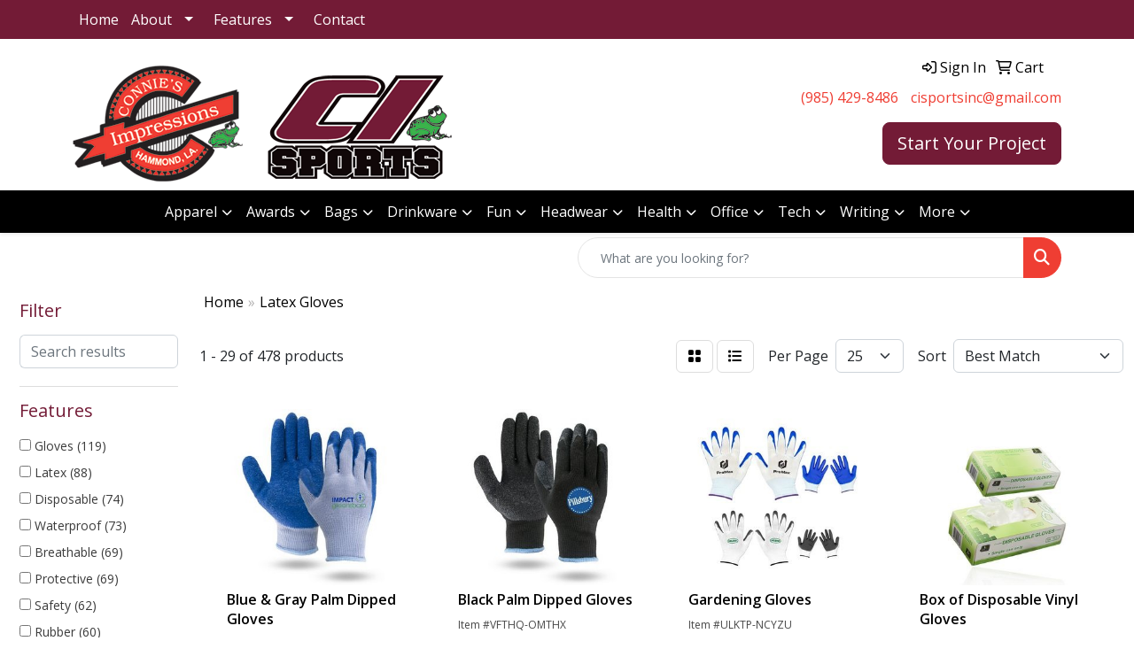

--- FILE ---
content_type: text/html
request_url: https://www.conniesimpressionsinc.com/ws/ws.dll/StartSrch?UID=259975&WENavID=19397576
body_size: 13198
content:
<!DOCTYPE html>
<html lang="en"><head>
<meta charset="utf-8">
<meta http-equiv="X-UA-Compatible" content="IE=edge">
<meta name="viewport" content="width=device-width, initial-scale=1">
<!-- The above 3 meta tags *must* come first in the head; any other head content must come *after* these tags -->


<link href="/distsite/styles/8/css/bootstrap.min.css" rel="stylesheet" />
<link href="https://fonts.googleapis.com/css?family=Open+Sans:400,600|Oswald:400,600" rel="stylesheet">
<link href="/distsite/styles/8/css/owl.carousel.min.css" rel="stylesheet">
<link href="/distsite/styles/8/css/nouislider.css" rel="stylesheet">
<!--<link href="/distsite/styles/8/css/menu.css" rel="stylesheet"/>-->
<link href="/distsite/styles/8/css/flexslider.css" rel="stylesheet">
<link href="/distsite/styles/8/css/all.min.css" rel="stylesheet">
<link href="/distsite/styles/8/css/slick/slick.css" rel="stylesheet"/>
<link href="/distsite/styles/8/css/lightbox/lightbox.css" rel="stylesheet"  />
<link href="/distsite/styles/8/css/yamm.css" rel="stylesheet" />
<!-- Custom styles for this theme -->
<link href="/we/we.dll/StyleSheet?UN=259975&Type=WETheme&TS=C45422.5246180556" rel="stylesheet">
<!-- Custom styles for this theme -->
<link href="/we/we.dll/StyleSheet?UN=259975&Type=WETheme-PS&TS=C45422.5246180556" rel="stylesheet">


<!-- HTML5 shim and Respond.js for IE8 support of HTML5 elements and media queries -->
<!--[if lt IE 9]>
      <script src="https://oss.maxcdn.com/html5shiv/3.7.3/html5shiv.min.js"></script>
      <script src="https://oss.maxcdn.com/respond/1.4.2/respond.min.js"></script>
    <![endif]-->

</head>

<body style="background:#fff;">


  <!-- Slide-Out Menu -->
  <div id="filter-menu" class="filter-menu">
    <button id="close-menu" class="btn-close"></button>
    <div class="menu-content">
      
<aside class="filter-sidebar">



<div class="filter-section first">
	<h2>Filter</h2>
	 <div class="input-group mb-3">
	 <input type="text" style="border-right:0;" placeholder="Search results" class="form-control text-search-within-results" name="SearchWithinResults" value="" maxlength="100" onkeyup="HandleTextFilter(event);">
	  <label class="input-group-text" style="background-color:#fff;"><a  style="display:none;" href="javascript:void(0);" class="remove-filter" data-toggle="tooltip" title="Clear" onclick="ClearTextFilter();"><i class="far fa-times" aria-hidden="true"></i> <span class="fa-sr-only">x</span></a></label>
	</div>
</div>

<a href="javascript:void(0);" class="clear-filters"  style="display:none;" onclick="ClearDrillDown();">Clear all filters</a>

<div class="filter-section"  style="display:none;">
	<h2>Categories</h2>

	<div class="filter-list">

	 

		<!-- wrapper for more filters -->
        <div class="show-filter">

		</div><!-- showfilters -->

	</div>

		<a href="#" class="show-more"  style="display:none;" >Show more</a>
</div>


<div class="filter-section" >
	<h2>Features</h2>

		<div class="filter-list">

	  		<div class="checkbox"><label><input class="filtercheckbox" type="checkbox" name="2|Gloves" ><span> Gloves (119)</span></label></div><div class="checkbox"><label><input class="filtercheckbox" type="checkbox" name="2|Latex" ><span> Latex (88)</span></label></div><div class="checkbox"><label><input class="filtercheckbox" type="checkbox" name="2|Disposable" ><span> Disposable (74)</span></label></div><div class="checkbox"><label><input class="filtercheckbox" type="checkbox" name="2|Waterproof" ><span> Waterproof (73)</span></label></div><div class="checkbox"><label><input class="filtercheckbox" type="checkbox" name="2|Breathable" ><span> Breathable (69)</span></label></div><div class="checkbox"><label><input class="filtercheckbox" type="checkbox" name="2|Protective" ><span> Protective (69)</span></label></div><div class="checkbox"><label><input class="filtercheckbox" type="checkbox" name="2|Safety" ><span> Safety (62)</span></label></div><div class="checkbox"><label><input class="filtercheckbox" type="checkbox" name="2|Rubber" ><span> Rubber (60)</span></label></div><div class="checkbox"><label><input class="filtercheckbox" type="checkbox" name="2|Durable" ><span> Durable (58)</span></label></div><div class="checkbox"><label><input class="filtercheckbox" type="checkbox" name="2|Powder free" ><span> Powder free (56)</span></label></div><div class="show-filter"><div class="checkbox"><label><input class="filtercheckbox" type="checkbox" name="2|Hand protection" ><span> Hand protection (53)</span></label></div><div class="checkbox"><label><input class="filtercheckbox" type="checkbox" name="2|Protection" ><span> Protection (51)</span></label></div><div class="checkbox"><label><input class="filtercheckbox" type="checkbox" name="2|Cleaning" ><span> Cleaning (47)</span></label></div><div class="checkbox"><label><input class="filtercheckbox" type="checkbox" name="2|Latex free" ><span> Latex free (47)</span></label></div><div class="checkbox"><label><input class="filtercheckbox" type="checkbox" name="2|Work" ><span> Work (45)</span></label></div><div class="checkbox"><label><input class="filtercheckbox" type="checkbox" name="2|Lightweight" ><span> Lightweight (44)</span></label></div><div class="checkbox"><label><input class="filtercheckbox" type="checkbox" name="2|Grip" ><span> Grip (40)</span></label></div><div class="checkbox"><label><input class="filtercheckbox" type="checkbox" name="2|Medical" ><span> Medical (37)</span></label></div><div class="checkbox"><label><input class="filtercheckbox" type="checkbox" name="2|Gardening" ><span> Gardening (36)</span></label></div><div class="checkbox"><label><input class="filtercheckbox" type="checkbox" name="2|Kitchen" ><span> Kitchen (36)</span></label></div><div class="checkbox"><label><input class="filtercheckbox" type="checkbox" name="2|Flexible" ><span> Flexible (35)</span></label></div><div class="checkbox"><label><input class="filtercheckbox" type="checkbox" name="2|Hand cover" ><span> Hand cover (35)</span></label></div><div class="checkbox"><label><input class="filtercheckbox" type="checkbox" name="2|Reusable" ><span> Reusable (34)</span></label></div><div class="checkbox"><label><input class="filtercheckbox" type="checkbox" name="2|Outdoor" ><span> Outdoor (32)</span></label></div><div class="checkbox"><label><input class="filtercheckbox" type="checkbox" name="2|Construction" ><span> Construction (31)</span></label></div><div class="checkbox"><label><input class="filtercheckbox" type="checkbox" name="2|Comfortable" ><span> Comfortable (29)</span></label></div><div class="checkbox"><label><input class="filtercheckbox" type="checkbox" name="2|Food" ><span> Food (29)</span></label></div><div class="checkbox"><label><input class="filtercheckbox" type="checkbox" name="2|Industrial" ><span> Industrial (29)</span></label></div><div class="checkbox"><label><input class="filtercheckbox" type="checkbox" name="2|Men" ><span> Men (29)</span></label></div><div class="checkbox"><label><input class="filtercheckbox" type="checkbox" name="2|Nitrile" ><span> Nitrile (29)</span></label></div><div class="checkbox"><label><input class="filtercheckbox" type="checkbox" name="2|Non-slip" ><span> Non-slip (29)</span></label></div><div class="checkbox"><label><input class="filtercheckbox" type="checkbox" name="2|Safe" ><span> Safe (27)</span></label></div><div class="checkbox"><label><input class="filtercheckbox" type="checkbox" name="2|Hand" ><span> Hand (26)</span></label></div><div class="checkbox"><label><input class="filtercheckbox" type="checkbox" name="2|Cooking" ><span> Cooking (23)</span></label></div><div class="checkbox"><label><input class="filtercheckbox" type="checkbox" name="2|Household" ><span> Household (23)</span></label></div><div class="checkbox"><label><input class="filtercheckbox" type="checkbox" name="2|Work gloves" ><span> Work gloves (23)</span></label></div><div class="checkbox"><label><input class="filtercheckbox" type="checkbox" name="2|Dishwashing" ><span> Dishwashing (22)</span></label></div><div class="checkbox"><label><input class="filtercheckbox" type="checkbox" name="2|Nitrile gloves" ><span> Nitrile gloves (22)</span></label></div><div class="checkbox"><label><input class="filtercheckbox" type="checkbox" name="2|Planting" ><span> Planting (22)</span></label></div><div class="checkbox"><label><input class="filtercheckbox" type="checkbox" name="2|Plastic" ><span> Plastic (22)</span></label></div><div class="checkbox"><label><input class="filtercheckbox" type="checkbox" name="2|Mechanic" ><span> Mechanic (21)</span></label></div><div class="checkbox"><label><input class="filtercheckbox" type="checkbox" name="2|Resistant" ><span> Resistant (20)</span></label></div><div class="checkbox"><label><input class="filtercheckbox" type="checkbox" name="2|Unisex" ><span> Unisex (20)</span></label></div><div class="checkbox"><label><input class="filtercheckbox" type="checkbox" name="2|Clean" ><span> Clean (19)</span></label></div><div class="checkbox"><label><input class="filtercheckbox" type="checkbox" name="2|Large" ><span> Large (19)</span></label></div><div class="checkbox"><label><input class="filtercheckbox" type="checkbox" name="2|Multi purpose" ><span> Multi purpose (19)</span></label></div><div class="checkbox"><label><input class="filtercheckbox" type="checkbox" name="2|Single use" ><span> Single use (19)</span></label></div><div class="checkbox"><label><input class="filtercheckbox" type="checkbox" name="2|Food grade" ><span> Food grade (18)</span></label></div><div class="checkbox"><label><input class="filtercheckbox" type="checkbox" name="2|Nylon" ><span> Nylon (18)</span></label></div><div class="checkbox"><label><input class="filtercheckbox" type="checkbox" name="2|Soft" ><span> Soft (18)</span></label></div></div>

			<!-- wrapper for more filters -->
			<div class="show-filter">

			</div><!-- showfilters -->
 		</div>
		<a href="#" class="show-more"  >Show more</a>


</div>


<div class="filter-section" >
	<h2>Colors</h2>

		<div class="filter-list">

		  	<div class="checkbox"><label><input class="filtercheckbox" type="checkbox" name="1|Blue" ><span> Blue (202)</span></label></div><div class="checkbox"><label><input class="filtercheckbox" type="checkbox" name="1|Black" ><span> Black (145)</span></label></div><div class="checkbox"><label><input class="filtercheckbox" type="checkbox" name="1|Green" ><span> Green (118)</span></label></div><div class="checkbox"><label><input class="filtercheckbox" type="checkbox" name="1|White" ><span> White (90)</span></label></div><div class="checkbox"><label><input class="filtercheckbox" type="checkbox" name="1|Red" ><span> Red (82)</span></label></div><div class="checkbox"><label><input class="filtercheckbox" type="checkbox" name="1|Gray" ><span> Gray (63)</span></label></div><div class="checkbox"><label><input class="filtercheckbox" type="checkbox" name="1|Purple" ><span> Purple (59)</span></label></div><div class="checkbox"><label><input class="filtercheckbox" type="checkbox" name="1|Pink" ><span> Pink (56)</span></label></div><div class="checkbox"><label><input class="filtercheckbox" type="checkbox" name="1|Orange" ><span> Orange (54)</span></label></div><div class="checkbox"><label><input class="filtercheckbox" type="checkbox" name="1|Yellow" ><span> Yellow (52)</span></label></div><div class="show-filter"><div class="checkbox"><label><input class="filtercheckbox" type="checkbox" name="1|Brown" ><span> Brown (24)</span></label></div><div class="checkbox"><label><input class="filtercheckbox" type="checkbox" name="1|Clear" ><span> Clear (18)</span></label></div><div class="checkbox"><label><input class="filtercheckbox" type="checkbox" name="1|Light blue" ><span> Light blue (13)</span></label></div><div class="checkbox"><label><input class="filtercheckbox" type="checkbox" name="1|Gray/blue" ><span> Gray/blue (11)</span></label></div><div class="checkbox"><label><input class="filtercheckbox" type="checkbox" name="1|Various" ><span> Various (11)</span></label></div><div class="checkbox"><label><input class="filtercheckbox" type="checkbox" name="1|Blue/white" ><span> Blue/white (10)</span></label></div><div class="checkbox"><label><input class="filtercheckbox" type="checkbox" name="1|Red/black" ><span> Red/black (9)</span></label></div><div class="checkbox"><label><input class="filtercheckbox" type="checkbox" name="1|Sky blue" ><span> Sky blue (7)</span></label></div><div class="checkbox"><label><input class="filtercheckbox" type="checkbox" name="1|Blue/black" ><span> Blue/black (6)</span></label></div><div class="checkbox"><label><input class="filtercheckbox" type="checkbox" name="1|Green/black" ><span> Green/black (6)</span></label></div><div class="checkbox"><label><input class="filtercheckbox" type="checkbox" name="1|Blue/gray" ><span> Blue/gray (5)</span></label></div><div class="checkbox"><label><input class="filtercheckbox" type="checkbox" name="1|Gray/black" ><span> Gray/black (5)</span></label></div><div class="checkbox"><label><input class="filtercheckbox" type="checkbox" name="1|Green/white" ><span> Green/white (5)</span></label></div><div class="checkbox"><label><input class="filtercheckbox" type="checkbox" name="1|Orange/black" ><span> Orange/black (5)</span></label></div><div class="checkbox"><label><input class="filtercheckbox" type="checkbox" name="1|Transparent clear" ><span> Transparent clear (5)</span></label></div><div class="checkbox"><label><input class="filtercheckbox" type="checkbox" name="1|Black/gray" ><span> Black/gray (4)</span></label></div><div class="checkbox"><label><input class="filtercheckbox" type="checkbox" name="1|Natural beige" ><span> Natural beige (4)</span></label></div><div class="checkbox"><label><input class="filtercheckbox" type="checkbox" name="1|Navy blue" ><span> Navy blue (4)</span></label></div><div class="checkbox"><label><input class="filtercheckbox" type="checkbox" name="1|Silver" ><span> Silver (4)</span></label></div><div class="checkbox"><label><input class="filtercheckbox" type="checkbox" name="1|Black/black" ><span> Black/black (3)</span></label></div><div class="checkbox"><label><input class="filtercheckbox" type="checkbox" name="1|Dark blue" ><span> Dark blue (3)</span></label></div><div class="checkbox"><label><input class="filtercheckbox" type="checkbox" name="1|Dark green" ><span> Dark green (3)</span></label></div><div class="checkbox"><label><input class="filtercheckbox" type="checkbox" name="1|Fluorescent yellow-green/black" ><span> Fluorescent yellow-green/black (3)</span></label></div><div class="checkbox"><label><input class="filtercheckbox" type="checkbox" name="1|White/blue" ><span> White/blue (3)</span></label></div><div class="checkbox"><label><input class="filtercheckbox" type="checkbox" name="1|Yellow/blue" ><span> Yellow/blue (3)</span></label></div><div class="checkbox"><label><input class="filtercheckbox" type="checkbox" name="1|Yellow/green" ><span> Yellow/green (3)</span></label></div><div class="checkbox"><label><input class="filtercheckbox" type="checkbox" name="1|Assorted" ><span> Assorted (2)</span></label></div><div class="checkbox"><label><input class="filtercheckbox" type="checkbox" name="1|Blue/yellow" ><span> Blue/yellow (2)</span></label></div><div class="checkbox"><label><input class="filtercheckbox" type="checkbox" name="1|Blue-gray" ><span> Blue-gray (2)</span></label></div><div class="checkbox"><label><input class="filtercheckbox" type="checkbox" name="1|Brown/orange" ><span> Brown/orange (2)</span></label></div><div class="checkbox"><label><input class="filtercheckbox" type="checkbox" name="1|Clear; Blue" ><span> Clear; Blue (2)</span></label></div><div class="checkbox"><label><input class="filtercheckbox" type="checkbox" name="1|Dark purple" ><span> Dark purple (2)</span></label></div><div class="checkbox"><label><input class="filtercheckbox" type="checkbox" name="1|Gold" ><span> Gold (2)</span></label></div><div class="checkbox"><label><input class="filtercheckbox" type="checkbox" name="1|Indigo blue" ><span> Indigo blue (2)</span></label></div><div class="checkbox"><label><input class="filtercheckbox" type="checkbox" name="1|Light green" ><span> Light green (2)</span></label></div><div class="checkbox"><label><input class="filtercheckbox" type="checkbox" name="1|Mint green" ><span> Mint green (2)</span></label></div><div class="checkbox"><label><input class="filtercheckbox" type="checkbox" name="1|Orange yarn black" ><span> Orange yarn black (2)</span></label></div><div class="checkbox"><label><input class="filtercheckbox" type="checkbox" name="1|Red yarn black" ><span> Red yarn black (2)</span></label></div><div class="checkbox"><label><input class="filtercheckbox" type="checkbox" name="1|Rose red" ><span> Rose red (2)</span></label></div><div class="checkbox"><label><input class="filtercheckbox" type="checkbox" name="1|White blue" ><span> White blue (2)</span></label></div></div>


			<!-- wrapper for more filters -->
			<div class="show-filter">

			</div><!-- showfilters -->

		  </div>

		<a href="#" class="show-more"  >Show more</a>
</div>


<div class="filter-section"  >
	<h2>Price Range</h2>
	<div class="filter-price-wrap">
		<div class="filter-price-inner">
			<div class="input-group">
				<span class="input-group-text input-group-text-white">$</span>
				<input type="text" class="form-control form-control-sm filter-min-prices" name="min-prices" value="" placeholder="Min" onkeyup="HandlePriceFilter(event);">
			</div>
			<div class="input-group">
				<span class="input-group-text input-group-text-white">$</span>
				<input type="text" class="form-control form-control-sm filter-max-prices" name="max-prices" value="" placeholder="Max" onkeyup="HandlePriceFilter(event);">
			</div>
		</div>
		<a href="javascript:void(0)" onclick="SetPriceFilter();" ><i class="fa-solid fa-chevron-right"></i></a>
	</div>
</div>

<div class="filter-section"   >
	<h2>Quantity</h2>
	<div class="filter-price-wrap mb-2">
		<input type="text" class="form-control form-control-sm filter-quantity" value="" placeholder="Qty" onkeyup="HandleQuantityFilter(event);">
		<a href="javascript:void(0)" onclick="SetQuantityFilter();"><i class="fa-solid fa-chevron-right"></i></a>
	</div>
</div>




	</aside>

    </div>
</div>




	<div class="container-fluid">
		<div class="row">

			<div class="col-md-3 col-lg-2">
        <div class="d-none d-md-block">
          <div id="desktop-filter">
            
<aside class="filter-sidebar">



<div class="filter-section first">
	<h2>Filter</h2>
	 <div class="input-group mb-3">
	 <input type="text" style="border-right:0;" placeholder="Search results" class="form-control text-search-within-results" name="SearchWithinResults" value="" maxlength="100" onkeyup="HandleTextFilter(event);">
	  <label class="input-group-text" style="background-color:#fff;"><a  style="display:none;" href="javascript:void(0);" class="remove-filter" data-toggle="tooltip" title="Clear" onclick="ClearTextFilter();"><i class="far fa-times" aria-hidden="true"></i> <span class="fa-sr-only">x</span></a></label>
	</div>
</div>

<a href="javascript:void(0);" class="clear-filters"  style="display:none;" onclick="ClearDrillDown();">Clear all filters</a>

<div class="filter-section"  style="display:none;">
	<h2>Categories</h2>

	<div class="filter-list">

	 

		<!-- wrapper for more filters -->
        <div class="show-filter">

		</div><!-- showfilters -->

	</div>

		<a href="#" class="show-more"  style="display:none;" >Show more</a>
</div>


<div class="filter-section" >
	<h2>Features</h2>

		<div class="filter-list">

	  		<div class="checkbox"><label><input class="filtercheckbox" type="checkbox" name="2|Gloves" ><span> Gloves (119)</span></label></div><div class="checkbox"><label><input class="filtercheckbox" type="checkbox" name="2|Latex" ><span> Latex (88)</span></label></div><div class="checkbox"><label><input class="filtercheckbox" type="checkbox" name="2|Disposable" ><span> Disposable (74)</span></label></div><div class="checkbox"><label><input class="filtercheckbox" type="checkbox" name="2|Waterproof" ><span> Waterproof (73)</span></label></div><div class="checkbox"><label><input class="filtercheckbox" type="checkbox" name="2|Breathable" ><span> Breathable (69)</span></label></div><div class="checkbox"><label><input class="filtercheckbox" type="checkbox" name="2|Protective" ><span> Protective (69)</span></label></div><div class="checkbox"><label><input class="filtercheckbox" type="checkbox" name="2|Safety" ><span> Safety (62)</span></label></div><div class="checkbox"><label><input class="filtercheckbox" type="checkbox" name="2|Rubber" ><span> Rubber (60)</span></label></div><div class="checkbox"><label><input class="filtercheckbox" type="checkbox" name="2|Durable" ><span> Durable (58)</span></label></div><div class="checkbox"><label><input class="filtercheckbox" type="checkbox" name="2|Powder free" ><span> Powder free (56)</span></label></div><div class="show-filter"><div class="checkbox"><label><input class="filtercheckbox" type="checkbox" name="2|Hand protection" ><span> Hand protection (53)</span></label></div><div class="checkbox"><label><input class="filtercheckbox" type="checkbox" name="2|Protection" ><span> Protection (51)</span></label></div><div class="checkbox"><label><input class="filtercheckbox" type="checkbox" name="2|Cleaning" ><span> Cleaning (47)</span></label></div><div class="checkbox"><label><input class="filtercheckbox" type="checkbox" name="2|Latex free" ><span> Latex free (47)</span></label></div><div class="checkbox"><label><input class="filtercheckbox" type="checkbox" name="2|Work" ><span> Work (45)</span></label></div><div class="checkbox"><label><input class="filtercheckbox" type="checkbox" name="2|Lightweight" ><span> Lightweight (44)</span></label></div><div class="checkbox"><label><input class="filtercheckbox" type="checkbox" name="2|Grip" ><span> Grip (40)</span></label></div><div class="checkbox"><label><input class="filtercheckbox" type="checkbox" name="2|Medical" ><span> Medical (37)</span></label></div><div class="checkbox"><label><input class="filtercheckbox" type="checkbox" name="2|Gardening" ><span> Gardening (36)</span></label></div><div class="checkbox"><label><input class="filtercheckbox" type="checkbox" name="2|Kitchen" ><span> Kitchen (36)</span></label></div><div class="checkbox"><label><input class="filtercheckbox" type="checkbox" name="2|Flexible" ><span> Flexible (35)</span></label></div><div class="checkbox"><label><input class="filtercheckbox" type="checkbox" name="2|Hand cover" ><span> Hand cover (35)</span></label></div><div class="checkbox"><label><input class="filtercheckbox" type="checkbox" name="2|Reusable" ><span> Reusable (34)</span></label></div><div class="checkbox"><label><input class="filtercheckbox" type="checkbox" name="2|Outdoor" ><span> Outdoor (32)</span></label></div><div class="checkbox"><label><input class="filtercheckbox" type="checkbox" name="2|Construction" ><span> Construction (31)</span></label></div><div class="checkbox"><label><input class="filtercheckbox" type="checkbox" name="2|Comfortable" ><span> Comfortable (29)</span></label></div><div class="checkbox"><label><input class="filtercheckbox" type="checkbox" name="2|Food" ><span> Food (29)</span></label></div><div class="checkbox"><label><input class="filtercheckbox" type="checkbox" name="2|Industrial" ><span> Industrial (29)</span></label></div><div class="checkbox"><label><input class="filtercheckbox" type="checkbox" name="2|Men" ><span> Men (29)</span></label></div><div class="checkbox"><label><input class="filtercheckbox" type="checkbox" name="2|Nitrile" ><span> Nitrile (29)</span></label></div><div class="checkbox"><label><input class="filtercheckbox" type="checkbox" name="2|Non-slip" ><span> Non-slip (29)</span></label></div><div class="checkbox"><label><input class="filtercheckbox" type="checkbox" name="2|Safe" ><span> Safe (27)</span></label></div><div class="checkbox"><label><input class="filtercheckbox" type="checkbox" name="2|Hand" ><span> Hand (26)</span></label></div><div class="checkbox"><label><input class="filtercheckbox" type="checkbox" name="2|Cooking" ><span> Cooking (23)</span></label></div><div class="checkbox"><label><input class="filtercheckbox" type="checkbox" name="2|Household" ><span> Household (23)</span></label></div><div class="checkbox"><label><input class="filtercheckbox" type="checkbox" name="2|Work gloves" ><span> Work gloves (23)</span></label></div><div class="checkbox"><label><input class="filtercheckbox" type="checkbox" name="2|Dishwashing" ><span> Dishwashing (22)</span></label></div><div class="checkbox"><label><input class="filtercheckbox" type="checkbox" name="2|Nitrile gloves" ><span> Nitrile gloves (22)</span></label></div><div class="checkbox"><label><input class="filtercheckbox" type="checkbox" name="2|Planting" ><span> Planting (22)</span></label></div><div class="checkbox"><label><input class="filtercheckbox" type="checkbox" name="2|Plastic" ><span> Plastic (22)</span></label></div><div class="checkbox"><label><input class="filtercheckbox" type="checkbox" name="2|Mechanic" ><span> Mechanic (21)</span></label></div><div class="checkbox"><label><input class="filtercheckbox" type="checkbox" name="2|Resistant" ><span> Resistant (20)</span></label></div><div class="checkbox"><label><input class="filtercheckbox" type="checkbox" name="2|Unisex" ><span> Unisex (20)</span></label></div><div class="checkbox"><label><input class="filtercheckbox" type="checkbox" name="2|Clean" ><span> Clean (19)</span></label></div><div class="checkbox"><label><input class="filtercheckbox" type="checkbox" name="2|Large" ><span> Large (19)</span></label></div><div class="checkbox"><label><input class="filtercheckbox" type="checkbox" name="2|Multi purpose" ><span> Multi purpose (19)</span></label></div><div class="checkbox"><label><input class="filtercheckbox" type="checkbox" name="2|Single use" ><span> Single use (19)</span></label></div><div class="checkbox"><label><input class="filtercheckbox" type="checkbox" name="2|Food grade" ><span> Food grade (18)</span></label></div><div class="checkbox"><label><input class="filtercheckbox" type="checkbox" name="2|Nylon" ><span> Nylon (18)</span></label></div><div class="checkbox"><label><input class="filtercheckbox" type="checkbox" name="2|Soft" ><span> Soft (18)</span></label></div></div>

			<!-- wrapper for more filters -->
			<div class="show-filter">

			</div><!-- showfilters -->
 		</div>
		<a href="#" class="show-more"  >Show more</a>


</div>


<div class="filter-section" >
	<h2>Colors</h2>

		<div class="filter-list">

		  	<div class="checkbox"><label><input class="filtercheckbox" type="checkbox" name="1|Blue" ><span> Blue (202)</span></label></div><div class="checkbox"><label><input class="filtercheckbox" type="checkbox" name="1|Black" ><span> Black (145)</span></label></div><div class="checkbox"><label><input class="filtercheckbox" type="checkbox" name="1|Green" ><span> Green (118)</span></label></div><div class="checkbox"><label><input class="filtercheckbox" type="checkbox" name="1|White" ><span> White (90)</span></label></div><div class="checkbox"><label><input class="filtercheckbox" type="checkbox" name="1|Red" ><span> Red (82)</span></label></div><div class="checkbox"><label><input class="filtercheckbox" type="checkbox" name="1|Gray" ><span> Gray (63)</span></label></div><div class="checkbox"><label><input class="filtercheckbox" type="checkbox" name="1|Purple" ><span> Purple (59)</span></label></div><div class="checkbox"><label><input class="filtercheckbox" type="checkbox" name="1|Pink" ><span> Pink (56)</span></label></div><div class="checkbox"><label><input class="filtercheckbox" type="checkbox" name="1|Orange" ><span> Orange (54)</span></label></div><div class="checkbox"><label><input class="filtercheckbox" type="checkbox" name="1|Yellow" ><span> Yellow (52)</span></label></div><div class="show-filter"><div class="checkbox"><label><input class="filtercheckbox" type="checkbox" name="1|Brown" ><span> Brown (24)</span></label></div><div class="checkbox"><label><input class="filtercheckbox" type="checkbox" name="1|Clear" ><span> Clear (18)</span></label></div><div class="checkbox"><label><input class="filtercheckbox" type="checkbox" name="1|Light blue" ><span> Light blue (13)</span></label></div><div class="checkbox"><label><input class="filtercheckbox" type="checkbox" name="1|Gray/blue" ><span> Gray/blue (11)</span></label></div><div class="checkbox"><label><input class="filtercheckbox" type="checkbox" name="1|Various" ><span> Various (11)</span></label></div><div class="checkbox"><label><input class="filtercheckbox" type="checkbox" name="1|Blue/white" ><span> Blue/white (10)</span></label></div><div class="checkbox"><label><input class="filtercheckbox" type="checkbox" name="1|Red/black" ><span> Red/black (9)</span></label></div><div class="checkbox"><label><input class="filtercheckbox" type="checkbox" name="1|Sky blue" ><span> Sky blue (7)</span></label></div><div class="checkbox"><label><input class="filtercheckbox" type="checkbox" name="1|Blue/black" ><span> Blue/black (6)</span></label></div><div class="checkbox"><label><input class="filtercheckbox" type="checkbox" name="1|Green/black" ><span> Green/black (6)</span></label></div><div class="checkbox"><label><input class="filtercheckbox" type="checkbox" name="1|Blue/gray" ><span> Blue/gray (5)</span></label></div><div class="checkbox"><label><input class="filtercheckbox" type="checkbox" name="1|Gray/black" ><span> Gray/black (5)</span></label></div><div class="checkbox"><label><input class="filtercheckbox" type="checkbox" name="1|Green/white" ><span> Green/white (5)</span></label></div><div class="checkbox"><label><input class="filtercheckbox" type="checkbox" name="1|Orange/black" ><span> Orange/black (5)</span></label></div><div class="checkbox"><label><input class="filtercheckbox" type="checkbox" name="1|Transparent clear" ><span> Transparent clear (5)</span></label></div><div class="checkbox"><label><input class="filtercheckbox" type="checkbox" name="1|Black/gray" ><span> Black/gray (4)</span></label></div><div class="checkbox"><label><input class="filtercheckbox" type="checkbox" name="1|Natural beige" ><span> Natural beige (4)</span></label></div><div class="checkbox"><label><input class="filtercheckbox" type="checkbox" name="1|Navy blue" ><span> Navy blue (4)</span></label></div><div class="checkbox"><label><input class="filtercheckbox" type="checkbox" name="1|Silver" ><span> Silver (4)</span></label></div><div class="checkbox"><label><input class="filtercheckbox" type="checkbox" name="1|Black/black" ><span> Black/black (3)</span></label></div><div class="checkbox"><label><input class="filtercheckbox" type="checkbox" name="1|Dark blue" ><span> Dark blue (3)</span></label></div><div class="checkbox"><label><input class="filtercheckbox" type="checkbox" name="1|Dark green" ><span> Dark green (3)</span></label></div><div class="checkbox"><label><input class="filtercheckbox" type="checkbox" name="1|Fluorescent yellow-green/black" ><span> Fluorescent yellow-green/black (3)</span></label></div><div class="checkbox"><label><input class="filtercheckbox" type="checkbox" name="1|White/blue" ><span> White/blue (3)</span></label></div><div class="checkbox"><label><input class="filtercheckbox" type="checkbox" name="1|Yellow/blue" ><span> Yellow/blue (3)</span></label></div><div class="checkbox"><label><input class="filtercheckbox" type="checkbox" name="1|Yellow/green" ><span> Yellow/green (3)</span></label></div><div class="checkbox"><label><input class="filtercheckbox" type="checkbox" name="1|Assorted" ><span> Assorted (2)</span></label></div><div class="checkbox"><label><input class="filtercheckbox" type="checkbox" name="1|Blue/yellow" ><span> Blue/yellow (2)</span></label></div><div class="checkbox"><label><input class="filtercheckbox" type="checkbox" name="1|Blue-gray" ><span> Blue-gray (2)</span></label></div><div class="checkbox"><label><input class="filtercheckbox" type="checkbox" name="1|Brown/orange" ><span> Brown/orange (2)</span></label></div><div class="checkbox"><label><input class="filtercheckbox" type="checkbox" name="1|Clear; Blue" ><span> Clear; Blue (2)</span></label></div><div class="checkbox"><label><input class="filtercheckbox" type="checkbox" name="1|Dark purple" ><span> Dark purple (2)</span></label></div><div class="checkbox"><label><input class="filtercheckbox" type="checkbox" name="1|Gold" ><span> Gold (2)</span></label></div><div class="checkbox"><label><input class="filtercheckbox" type="checkbox" name="1|Indigo blue" ><span> Indigo blue (2)</span></label></div><div class="checkbox"><label><input class="filtercheckbox" type="checkbox" name="1|Light green" ><span> Light green (2)</span></label></div><div class="checkbox"><label><input class="filtercheckbox" type="checkbox" name="1|Mint green" ><span> Mint green (2)</span></label></div><div class="checkbox"><label><input class="filtercheckbox" type="checkbox" name="1|Orange yarn black" ><span> Orange yarn black (2)</span></label></div><div class="checkbox"><label><input class="filtercheckbox" type="checkbox" name="1|Red yarn black" ><span> Red yarn black (2)</span></label></div><div class="checkbox"><label><input class="filtercheckbox" type="checkbox" name="1|Rose red" ><span> Rose red (2)</span></label></div><div class="checkbox"><label><input class="filtercheckbox" type="checkbox" name="1|White blue" ><span> White blue (2)</span></label></div></div>


			<!-- wrapper for more filters -->
			<div class="show-filter">

			</div><!-- showfilters -->

		  </div>

		<a href="#" class="show-more"  >Show more</a>
</div>


<div class="filter-section"  >
	<h2>Price Range</h2>
	<div class="filter-price-wrap">
		<div class="filter-price-inner">
			<div class="input-group">
				<span class="input-group-text input-group-text-white">$</span>
				<input type="text" class="form-control form-control-sm filter-min-prices" name="min-prices" value="" placeholder="Min" onkeyup="HandlePriceFilter(event);">
			</div>
			<div class="input-group">
				<span class="input-group-text input-group-text-white">$</span>
				<input type="text" class="form-control form-control-sm filter-max-prices" name="max-prices" value="" placeholder="Max" onkeyup="HandlePriceFilter(event);">
			</div>
		</div>
		<a href="javascript:void(0)" onclick="SetPriceFilter();" ><i class="fa-solid fa-chevron-right"></i></a>
	</div>
</div>

<div class="filter-section"   >
	<h2>Quantity</h2>
	<div class="filter-price-wrap mb-2">
		<input type="text" class="form-control form-control-sm filter-quantity" value="" placeholder="Qty" onkeyup="HandleQuantityFilter(event);">
		<a href="javascript:void(0)" onclick="SetQuantityFilter();"><i class="fa-solid fa-chevron-right"></i></a>
	</div>
</div>




	</aside>

          </div>
        </div>
			</div>

			<div class="col-md-9 col-lg-10">
				

				<ol class="breadcrumb"  >
              		<li><a href="https://www.conniesimpressionsinc.com" target="_top">Home</a></li>
             	 	<li class="active">Latex Gloves</li>
            	</ol>




				<div id="product-list-controls">

				
						<div class="d-flex align-items-center justify-content-between">
							<div class="d-none d-md-block me-3">
								1 - 29 of  478 <span class="d-none d-lg-inline">products</span>
							</div>
					  
						  <!-- Right Aligned Controls -->
						  <div class="product-controls-right d-flex align-items-center">
       
              <button id="show-filter-button" class="btn btn-control d-block d-md-none"><i class="fa-solid fa-filter" aria-hidden="true"></i></button>

							
							<span class="me-3">
								<a href="/ws/ws.dll/StartSrch?UID=259975&WENavID=19397576&View=T&ST=26012300273500051164397281" class="btn btn-control grid" title="Change to Grid View"><i class="fa-solid fa-grid-2" aria-hidden="true"></i>  <span class="fa-sr-only">Grid</span></a>
								<a href="/ws/ws.dll/StartSrch?UID=259975&WENavID=19397576&View=L&ST=26012300273500051164397281" class="btn btn-control" title="Change to List View"><i class="fa-solid fa-list"></i> <span class="fa-sr-only">List</span></a>
							</span>
							
					  
							<!-- Number of Items Per Page -->
							<div class="me-2 d-none d-lg-block">
								<label>Per Page</label>
							</div>
							<div class="me-3 d-none d-md-block">
								<select class="form-select notranslate" onchange="GoToNewURL(this);" aria-label="Items per page">
									<option value="/ws/ws.dll/StartSrch?UID=259975&WENavID=19397576&ST=26012300273500051164397281&PPP=10" >10</option><option value="/ws/ws.dll/StartSrch?UID=259975&WENavID=19397576&ST=26012300273500051164397281&PPP=25" selected>25</option><option value="/ws/ws.dll/StartSrch?UID=259975&WENavID=19397576&ST=26012300273500051164397281&PPP=50" >50</option><option value="/ws/ws.dll/StartSrch?UID=259975&WENavID=19397576&ST=26012300273500051164397281&PPP=100" >100</option><option value="/ws/ws.dll/StartSrch?UID=259975&WENavID=19397576&ST=26012300273500051164397281&PPP=250" >250</option>
								
								</select>
							</div>
					  
							<!-- Sort By -->
							<div class="d-none d-lg-block me-2">
								<label>Sort</label>
							</div>
							<div>
								<select class="form-select" onchange="GoToNewURL(this);">
									<option value="/ws/ws.dll/StartSrch?UID=259975&WENavID=19397576&Sort=0" selected>Best Match</option><option value="/ws/ws.dll/StartSrch?UID=259975&WENavID=19397576&Sort=3">Most Popular</option><option value="/ws/ws.dll/StartSrch?UID=259975&WENavID=19397576&Sort=1">Price (Low to High)</option><option value="/ws/ws.dll/StartSrch?UID=259975&WENavID=19397576&Sort=2">Price (High to Low)</option>
								 </select>
							</div>
						  </div>
						</div>

			  </div>

				<!-- Product Results List -->
				<ul class="thumbnail-list"><a name="0" href="#" alt="Item 0"></a>
<li>
 <a href="https://www.conniesimpressionsinc.com/p/ZFMVW-TTCMO/blue--gray-palm-dipped-gloves" target="_parent" alt="Blue &amp; Gray Palm Dipped Gloves">
 <div class="pr-list-grid">
		<img class="img-responsive" src="/ws/ws.dll/QPic?SN=68278&P=542762710&I=0&PX=300" alt="Blue &amp; Gray Palm Dipped Gloves">
		<p class="pr-name">Blue &amp; Gray Palm Dipped Gloves</p>
		<div class="pr-meta-row">
			<div class="product-reviews"  style="display:none;">
				<div class="rating-stars">
				<i class="fa-solid fa-star-sharp active" aria-hidden="true"></i><i class="fa-solid fa-star-sharp active" aria-hidden="true"></i><i class="fa-solid fa-star-sharp active" aria-hidden="true"></i><i class="fa-solid fa-star-sharp active" aria-hidden="true"></i><i class="fa-solid fa-star-sharp active" aria-hidden="true"></i>
				</div>
				<span class="rating-count">(3)</span>
			</div>
			
		</div>
		<p class="pr-number"  ><span class="notranslate">Item #ZFMVW-TTCMO</span></p>
		<p class="pr-price"  ><span class="notranslate">$5.91</span> - <span class="notranslate">$7.00</span></p>
 </div>
 </a>
</li>
<a name="1" href="#" alt="Item 1"></a>
<li>
 <a href="https://www.conniesimpressionsinc.com/p/VFTHQ-OMTHX/black-palm-dipped-gloves" target="_parent" alt="Black Palm Dipped Gloves">
 <div class="pr-list-grid">
		<img class="img-responsive" src="/ws/ws.dll/QPic?SN=68278&P=334186169&I=0&PX=300" alt="Black Palm Dipped Gloves">
		<p class="pr-name">Black Palm Dipped Gloves</p>
		<div class="pr-meta-row">
			<div class="product-reviews"  style="display:none;">
				<div class="rating-stars">
				<i class="fa-solid fa-star-sharp active" aria-hidden="true"></i><i class="fa-solid fa-star-sharp active" aria-hidden="true"></i><i class="fa-solid fa-star-sharp active" aria-hidden="true"></i><i class="fa-solid fa-star-sharp" aria-hidden="true"></i><i class="fa-solid fa-star-sharp" aria-hidden="true"></i>
				</div>
				<span class="rating-count">(2)</span>
			</div>
			
		</div>
		<p class="pr-number"  ><span class="notranslate">Item #VFTHQ-OMTHX</span></p>
		<p class="pr-price"  ><span class="notranslate">$5.91</span> - <span class="notranslate">$7.00</span></p>
 </div>
 </a>
</li>
<a name="2" href="#" alt="Item 2"></a>
<li>
 <a href="https://www.conniesimpressionsinc.com/p/ULKTP-NCYZU/gardening-gloves" target="_parent" alt="Gardening Gloves">
 <div class="pr-list-grid">
		<img class="img-responsive" src="/ws/ws.dll/QPic?SN=52510&P=367047076&I=0&PX=300" alt="Gardening Gloves">
		<p class="pr-name">Gardening Gloves</p>
		<div class="pr-meta-row">
			<div class="product-reviews"  style="display:none;">
				<div class="rating-stars">
				<i class="fa-solid fa-star-sharp" aria-hidden="true"></i><i class="fa-solid fa-star-sharp" aria-hidden="true"></i><i class="fa-solid fa-star-sharp" aria-hidden="true"></i><i class="fa-solid fa-star-sharp" aria-hidden="true"></i><i class="fa-solid fa-star-sharp" aria-hidden="true"></i>
				</div>
				<span class="rating-count">(0)</span>
			</div>
			
		</div>
		<p class="pr-number"  ><span class="notranslate">Item #ULKTP-NCYZU</span></p>
		<p class="pr-price"  ><span class="notranslate">$3.41</span> - <span class="notranslate">$4.41</span></p>
 </div>
 </a>
</li>
<a name="3" href="#" alt="Item 3"></a>
<li>
 <a href="https://www.conniesimpressionsinc.com/p/ASYMP-RHMLS/box-of-disposable-vinyl-gloves" target="_parent" alt="Box of Disposable Vinyl Gloves">
 <div class="pr-list-grid">
		<img class="img-responsive" src="/ws/ws.dll/QPic?SN=67337&P=556351034&I=0&PX=300" alt="Box of Disposable Vinyl Gloves">
		<p class="pr-name">Box of Disposable Vinyl Gloves</p>
		<div class="pr-meta-row">
			<div class="product-reviews"  style="display:none;">
				<div class="rating-stars">
				<i class="fa-solid fa-star-sharp" aria-hidden="true"></i><i class="fa-solid fa-star-sharp" aria-hidden="true"></i><i class="fa-solid fa-star-sharp" aria-hidden="true"></i><i class="fa-solid fa-star-sharp" aria-hidden="true"></i><i class="fa-solid fa-star-sharp" aria-hidden="true"></i>
				</div>
				<span class="rating-count">(0)</span>
			</div>
			
		</div>
		<p class="pr-number"  ><span class="notranslate">Item #ASYMP-RHMLS</span></p>
		<p class="pr-price"  ><span class="notranslate">$9.99</span> - <span class="notranslate">$10.99</span></p>
 </div>
 </a>
</li>
<a name="4" href="#" alt="Item 4"></a>
<li>
 <a href="https://www.conniesimpressionsinc.com/p/VKRNS-NTTZW/hi-viz-palm-dipped-gloves" target="_parent" alt="Hi-Viz Palm Dipped Gloves">
 <div class="pr-list-grid">
		<img class="img-responsive" src="/ws/ws.dll/QPic?SN=68278&P=394276378&I=0&PX=300" alt="Hi-Viz Palm Dipped Gloves">
		<p class="pr-name">Hi-Viz Palm Dipped Gloves</p>
		<div class="pr-meta-row">
			<div class="product-reviews"  style="display:none;">
				<div class="rating-stars">
				<i class="fa-solid fa-star-sharp" aria-hidden="true"></i><i class="fa-solid fa-star-sharp" aria-hidden="true"></i><i class="fa-solid fa-star-sharp" aria-hidden="true"></i><i class="fa-solid fa-star-sharp" aria-hidden="true"></i><i class="fa-solid fa-star-sharp" aria-hidden="true"></i>
				</div>
				<span class="rating-count">(0)</span>
			</div>
			
		</div>
		<p class="pr-number"  ><span class="notranslate">Item #VKRNS-NTTZW</span></p>
		<p class="pr-price"  ><span class="notranslate">$6.27</span> - <span class="notranslate">$7.36</span></p>
 </div>
 </a>
</li>
<a name="5" href="#" alt="Item 5"></a>
<li>
 <a href="https://www.conniesimpressionsinc.com/p/VSDTS-NHDJX/red--black-palm-dipped-gloves" target="_parent" alt="Red &amp; Black Palm Dipped Gloves">
 <div class="pr-list-grid">
		<img class="img-responsive" src="/ws/ws.dll/QPic?SN=68278&P=794276379&I=0&PX=300" alt="Red &amp; Black Palm Dipped Gloves">
		<p class="pr-name">Red &amp; Black Palm Dipped Gloves</p>
		<div class="pr-meta-row">
			<div class="product-reviews"  style="display:none;">
				<div class="rating-stars">
				<i class="fa-solid fa-star-sharp active" aria-hidden="true"></i><i class="fa-solid fa-star-sharp active" aria-hidden="true"></i><i class="fa-solid fa-star-sharp active" aria-hidden="true"></i><i class="fa-solid fa-star-sharp active" aria-hidden="true"></i><i class="fa-solid fa-star-sharp active" aria-hidden="true"></i>
				</div>
				<span class="rating-count">(1)</span>
			</div>
			
		</div>
		<p class="pr-number"  ><span class="notranslate">Item #VSDTS-NHDJX</span></p>
		<p class="pr-price"  ><span class="notranslate">$5.91</span> - <span class="notranslate">$7.00</span></p>
 </div>
 </a>
</li>
<a name="6" href="#" alt="Item 6"></a>
<li>
 <a href="https://www.conniesimpressionsinc.com/p/TSSMX-MHXRO/waterproof-winter-work-gloves" target="_parent" alt="Waterproof Winter Work Gloves">
 <div class="pr-list-grid">
		<img class="img-responsive" src="/ws/ws.dll/QPic?SN=52682&P=357128880&I=0&PX=300" alt="Waterproof Winter Work Gloves">
		<p class="pr-name">Waterproof Winter Work Gloves</p>
		<div class="pr-meta-row">
			<div class="product-reviews"  style="display:none;">
				<div class="rating-stars">
				<i class="fa-solid fa-star-sharp" aria-hidden="true"></i><i class="fa-solid fa-star-sharp" aria-hidden="true"></i><i class="fa-solid fa-star-sharp" aria-hidden="true"></i><i class="fa-solid fa-star-sharp" aria-hidden="true"></i><i class="fa-solid fa-star-sharp" aria-hidden="true"></i>
				</div>
				<span class="rating-count">(0)</span>
			</div>
			
		</div>
		<p class="pr-number"  ><span class="notranslate">Item #TSSMX-MHXRO</span></p>
		<p class="pr-price"  ><span class="notranslate">$7.81</span> - <span class="notranslate">$8.63</span></p>
 </div>
 </a>
</li>
<a name="7" href="#" alt="Item 7"></a>
<li>
 <a href="https://www.conniesimpressionsinc.com/p/VFTHQ-MMZVR/winter-palm-dipped-gloves" target="_parent" alt="Winter Palm Dipped Gloves">
 <div class="pr-list-grid">
		<img class="img-responsive" src="/ws/ws.dll/QPic?SN=68278&P=994186183&I=0&PX=300" alt="Winter Palm Dipped Gloves">
		<p class="pr-name">Winter Palm Dipped Gloves</p>
		<div class="pr-meta-row">
			<div class="product-reviews"  style="display:none;">
				<div class="rating-stars">
				<i class="fa-solid fa-star-sharp" aria-hidden="true"></i><i class="fa-solid fa-star-sharp" aria-hidden="true"></i><i class="fa-solid fa-star-sharp" aria-hidden="true"></i><i class="fa-solid fa-star-sharp" aria-hidden="true"></i><i class="fa-solid fa-star-sharp" aria-hidden="true"></i>
				</div>
				<span class="rating-count">(0)</span>
			</div>
			
		</div>
		<p class="pr-number"  ><span class="notranslate">Item #VFTHQ-MMZVR</span></p>
		<p class="pr-price"  ><span class="notranslate">$6.82</span> - <span class="notranslate">$7.91</span></p>
 </div>
 </a>
</li>
<a name="8" href="#" alt="Item 8"></a>
<li>
 <a href="https://www.conniesimpressionsinc.com/p/ZAYWW-TGNPQ/yellow--green-palm-dipped-gloves" target="_parent" alt="Yellow &amp; Green Palm Dipped Gloves">
 <div class="pr-list-grid">
		<img class="img-responsive" src="/ws/ws.dll/QPic?SN=68278&P=342762712&I=0&PX=300" alt="Yellow &amp; Green Palm Dipped Gloves">
		<p class="pr-name">Yellow &amp; Green Palm Dipped Gloves</p>
		<div class="pr-meta-row">
			<div class="product-reviews"  style="display:none;">
				<div class="rating-stars">
				<i class="fa-solid fa-star-sharp" aria-hidden="true"></i><i class="fa-solid fa-star-sharp" aria-hidden="true"></i><i class="fa-solid fa-star-sharp" aria-hidden="true"></i><i class="fa-solid fa-star-sharp" aria-hidden="true"></i><i class="fa-solid fa-star-sharp" aria-hidden="true"></i>
				</div>
				<span class="rating-count">(0)</span>
			</div>
			
		</div>
		<p class="pr-number"  ><span class="notranslate">Item #ZAYWW-TGNPQ</span></p>
		<p class="pr-price"  ><span class="notranslate">$5.91</span> - <span class="notranslate">$7.00</span></p>
 </div>
 </a>
</li>
<a name="9" href="#" alt="Item 9"></a>
<li>
 <a href="https://www.conniesimpressionsinc.com/p/ZHBXP-UKPVP/foam-latex-gloves" target="_parent" alt="Foam Latex Gloves">
 <div class="pr-list-grid">
		<img class="img-responsive" src="/ws/ws.dll/QPic?SN=51182&P=548862001&I=0&PX=300" alt="Foam Latex Gloves">
		<p class="pr-name">Foam Latex Gloves</p>
		<div class="pr-meta-row">
			<div class="product-reviews"  style="display:none;">
				<div class="rating-stars">
				<i class="fa-solid fa-star-sharp" aria-hidden="true"></i><i class="fa-solid fa-star-sharp" aria-hidden="true"></i><i class="fa-solid fa-star-sharp" aria-hidden="true"></i><i class="fa-solid fa-star-sharp" aria-hidden="true"></i><i class="fa-solid fa-star-sharp" aria-hidden="true"></i>
				</div>
				<span class="rating-count">(0)</span>
			</div>
			
		</div>
		<p class="pr-number"  ><span class="notranslate">Item #ZHBXP-UKPVP</span></p>
		<p class="pr-price"  ><span class="notranslate">$7.25</span> - <span class="notranslate">$8.00</span></p>
 </div>
 </a>
</li>
<a name="10" href="#" alt="Item 10"></a>
<li>
 <a href="https://www.conniesimpressionsinc.com/p/XGKHW-PBDXT/rubber-gloves" target="_parent" alt="Rubber Gloves">
 <div class="pr-list-grid">
		<img class="img-responsive" src="/ws/ws.dll/QPic?SN=69488&P=166514755&I=0&PX=300" alt="Rubber Gloves">
		<p class="pr-name">Rubber Gloves</p>
		<div class="pr-meta-row">
			<div class="product-reviews"  style="display:none;">
				<div class="rating-stars">
				<i class="fa-solid fa-star-sharp" aria-hidden="true"></i><i class="fa-solid fa-star-sharp" aria-hidden="true"></i><i class="fa-solid fa-star-sharp" aria-hidden="true"></i><i class="fa-solid fa-star-sharp" aria-hidden="true"></i><i class="fa-solid fa-star-sharp" aria-hidden="true"></i>
				</div>
				<span class="rating-count">(0)</span>
			</div>
			
		</div>
		<p class="pr-number"  ><span class="notranslate">Item #XGKHW-PBDXT</span></p>
		<p class="pr-price"  ><span class="notranslate">$2.875</span> - <span class="notranslate">$4.945</span></p>
 </div>
 </a>
</li>
<a name="11" href="#" alt="Item 11"></a>
<li>
 <a href="https://www.conniesimpressionsinc.com/p/XWVZY-THJNR/nitrile-powder-free-gloves" target="_parent" alt="Nitrile Powder-free Gloves">
 <div class="pr-list-grid">
		<img class="img-responsive" src="/ws/ws.dll/QPic?SN=68136&P=546524913&I=0&PX=300" alt="Nitrile Powder-free Gloves">
		<p class="pr-name">Nitrile Powder-free Gloves</p>
		<div class="pr-meta-row">
			<div class="product-reviews"  style="display:none;">
				<div class="rating-stars">
				<i class="fa-solid fa-star-sharp" aria-hidden="true"></i><i class="fa-solid fa-star-sharp" aria-hidden="true"></i><i class="fa-solid fa-star-sharp" aria-hidden="true"></i><i class="fa-solid fa-star-sharp" aria-hidden="true"></i><i class="fa-solid fa-star-sharp" aria-hidden="true"></i>
				</div>
				<span class="rating-count">(0)</span>
			</div>
			
		</div>
		<p class="pr-number"  ><span class="notranslate">Item #XWVZY-THJNR</span></p>
		<p class="pr-price"  ><span class="notranslate">$9.00</span> - <span class="notranslate">$15.12</span></p>
 </div>
 </a>
</li>
<a name="12" href="#" alt="Item 12"></a>
<li>
 <a href="https://www.conniesimpressionsinc.com/p/YLXJT-OZQWW/disposable-latex-gloves" target="_parent" alt="Disposable Latex Gloves">
 <div class="pr-list-grid">
		<img class="img-responsive" src="/ws/ws.dll/QPic?SN=69488&P=566573468&I=0&PX=300" alt="Disposable Latex Gloves">
		<p class="pr-name">Disposable Latex Gloves</p>
		<div class="pr-meta-row">
			<div class="product-reviews"  style="display:none;">
				<div class="rating-stars">
				<i class="fa-solid fa-star-sharp" aria-hidden="true"></i><i class="fa-solid fa-star-sharp" aria-hidden="true"></i><i class="fa-solid fa-star-sharp" aria-hidden="true"></i><i class="fa-solid fa-star-sharp" aria-hidden="true"></i><i class="fa-solid fa-star-sharp" aria-hidden="true"></i>
				</div>
				<span class="rating-count">(0)</span>
			</div>
			
		</div>
		<p class="pr-number"  ><span class="notranslate">Item #YLXJT-OZQWW</span></p>
		<p class="pr-price"  ><span class="notranslate">$1.4375</span> - <span class="notranslate">$1.5525</span></p>
 </div>
 </a>
</li>
<a name="13" href="#" alt="Item 13"></a>
<li>
 <a href="https://www.conniesimpressionsinc.com/p/BQLWW-LZBWU/goalie-gloves" target="_parent" alt="Goalie Gloves">
 <div class="pr-list-grid">
		<img class="img-responsive" src="/ws/ws.dll/QPic?SN=50949&P=767530796&I=0&PX=300" alt="Goalie Gloves">
		<p class="pr-name">Goalie Gloves</p>
		<div class="pr-meta-row">
			<div class="product-reviews"  style="display:none;">
				<div class="rating-stars">
				<i class="fa-solid fa-star-sharp" aria-hidden="true"></i><i class="fa-solid fa-star-sharp" aria-hidden="true"></i><i class="fa-solid fa-star-sharp" aria-hidden="true"></i><i class="fa-solid fa-star-sharp" aria-hidden="true"></i><i class="fa-solid fa-star-sharp" aria-hidden="true"></i>
				</div>
				<span class="rating-count">(0)</span>
			</div>
			
		</div>
		<p class="pr-number"  ><span class="notranslate">Item #BQLWW-LZBWU</span></p>
		<p class="pr-price"  ><span class="notranslate">$12.98</span> - <span class="notranslate">$17.30</span></p>
 </div>
 </a>
</li>
<a name="14" href="#" alt="Item 14"></a>
<li>
 <a href="https://www.conniesimpressionsinc.com/p/TWHLS-PTQCX/nitrile-protective-gloves-moq-10pairs" target="_parent" alt="Nitrile Protective Gloves MOQ 10pairs">
 <div class="pr-list-grid">
		<img class="img-responsive" src="/ws/ws.dll/QPic?SN=52252&P=177808359&I=0&PX=300" alt="Nitrile Protective Gloves MOQ 10pairs">
		<p class="pr-name">Nitrile Protective Gloves MOQ 10pairs</p>
		<div class="pr-meta-row">
			<div class="product-reviews"  style="display:none;">
				<div class="rating-stars">
				<i class="fa-solid fa-star-sharp" aria-hidden="true"></i><i class="fa-solid fa-star-sharp" aria-hidden="true"></i><i class="fa-solid fa-star-sharp" aria-hidden="true"></i><i class="fa-solid fa-star-sharp" aria-hidden="true"></i><i class="fa-solid fa-star-sharp" aria-hidden="true"></i>
				</div>
				<span class="rating-count">(0)</span>
			</div>
			
		</div>
		<p class="pr-number"  ><span class="notranslate">Item #TWHLS-PTQCX</span></p>
		<p class="pr-price"  ><span class="notranslate">$0.85</span> - <span class="notranslate">$2.44</span></p>
 </div>
 </a>
</li>
<a name="15" href="#" alt="Item 15"></a>
<li>
 <a href="https://www.conniesimpressionsinc.com/p/VYBXY-QCDZW/dipped-work-gloves" target="_parent" alt="Dipped Work Gloves">
 <div class="pr-list-grid">
		<img class="img-responsive" src="/ws/ws.dll/QPic?SN=52871&P=767446948&I=0&PX=300" alt="Dipped Work Gloves">
		<p class="pr-name">Dipped Work Gloves</p>
		<div class="pr-meta-row">
			<div class="product-reviews"  style="display:none;">
				<div class="rating-stars">
				<i class="fa-solid fa-star-sharp" aria-hidden="true"></i><i class="fa-solid fa-star-sharp" aria-hidden="true"></i><i class="fa-solid fa-star-sharp" aria-hidden="true"></i><i class="fa-solid fa-star-sharp" aria-hidden="true"></i><i class="fa-solid fa-star-sharp" aria-hidden="true"></i>
				</div>
				<span class="rating-count">(0)</span>
			</div>
			
		</div>
		<p class="pr-number"  ><span class="notranslate">Item #VYBXY-QCDZW</span></p>
		<p class="pr-price"  ><span class="notranslate">$0.75</span> - <span class="notranslate">$2.13</span></p>
 </div>
 </a>
</li>
<a name="16" href="#" alt="Item 16"></a>
<li>
 <a href="https://www.conniesimpressionsinc.com/p/WGQMR-MRQST/cut-resistant-gloves-with-oversized-dtf" target="_parent" alt="Cut Resistant Gloves with Oversized DTF">
 <div class="pr-list-grid">
		<img class="img-responsive" src="/ws/ws.dll/QPic?SN=53882&P=347735285&I=0&PX=300" alt="Cut Resistant Gloves with Oversized DTF">
		<p class="pr-name">Cut Resistant Gloves with Oversized DTF</p>
		<div class="pr-meta-row">
			<div class="product-reviews"  style="display:none;">
				<div class="rating-stars">
				<i class="fa-solid fa-star-sharp" aria-hidden="true"></i><i class="fa-solid fa-star-sharp" aria-hidden="true"></i><i class="fa-solid fa-star-sharp" aria-hidden="true"></i><i class="fa-solid fa-star-sharp" aria-hidden="true"></i><i class="fa-solid fa-star-sharp" aria-hidden="true"></i>
				</div>
				<span class="rating-count">(0)</span>
			</div>
			
		</div>
		<p class="pr-number"  ><span class="notranslate">Item #WGQMR-MRQST</span></p>
		<p class="pr-price"  ><span class="notranslate">$7.44</span> - <span class="notranslate">$8.54</span></p>
 </div>
 </a>
</li>
<a name="17" href="#" alt="Item 17"></a>
<li>
 <a href="https://www.conniesimpressionsinc.com/p/YNQGY-OHYMW/nitrile-disposable-gloves" target="_parent" alt="Nitrile Disposable Gloves">
 <div class="pr-list-grid">
		<img class="img-responsive" src="/ws/ws.dll/QPic?SN=50342&P=176263968&I=0&PX=300" alt="Nitrile Disposable Gloves">
		<p class="pr-name">Nitrile Disposable Gloves</p>
		<div class="pr-meta-row">
			<div class="product-reviews"  style="display:none;">
				<div class="rating-stars">
				<i class="fa-solid fa-star-sharp" aria-hidden="true"></i><i class="fa-solid fa-star-sharp" aria-hidden="true"></i><i class="fa-solid fa-star-sharp" aria-hidden="true"></i><i class="fa-solid fa-star-sharp" aria-hidden="true"></i><i class="fa-solid fa-star-sharp" aria-hidden="true"></i>
				</div>
				<span class="rating-count">(0)</span>
			</div>
			
		</div>
		<p class="pr-number"  ><span class="notranslate">Item #YNQGY-OHYMW</span></p>
		<p class="pr-price"  ><span class="notranslate">$0.30</span> - <span class="notranslate">$0.50</span></p>
 </div>
 </a>
</li>
<a name="18" href="#" alt="Item 18"></a>
<li>
 <a href="https://www.conniesimpressionsinc.com/p/WQKRU-ORJYR/disposable-nitrile-gloves" target="_parent" alt="Disposable Nitrile Gloves">
 <div class="pr-list-grid">
		<img class="img-responsive" src="/ws/ws.dll/QPic?SN=52554&P=597455563&I=0&PX=300" alt="Disposable Nitrile Gloves">
		<p class="pr-name">Disposable Nitrile Gloves</p>
		<div class="pr-meta-row">
			<div class="product-reviews"  style="display:none;">
				<div class="rating-stars">
				<i class="fa-solid fa-star-sharp" aria-hidden="true"></i><i class="fa-solid fa-star-sharp" aria-hidden="true"></i><i class="fa-solid fa-star-sharp" aria-hidden="true"></i><i class="fa-solid fa-star-sharp" aria-hidden="true"></i><i class="fa-solid fa-star-sharp" aria-hidden="true"></i>
				</div>
				<span class="rating-count">(0)</span>
			</div>
			
		</div>
		<p class="pr-number"  ><span class="notranslate">Item #WQKRU-ORJYR</span></p>
		<p class="pr-price"  ><span class="notranslate">$25.73</span> - <span class="notranslate">$29.30</span></p>
 </div>
 </a>
</li>
<a name="19" href="#" alt="Item 19"></a>
<li>
 <a href="https://www.conniesimpressionsinc.com/p/SLRQW-RVNBW/breathable-fabric-adults-gardening-gloves" target="_parent" alt="Breathable Fabric Adults Gardening Gloves">
 <div class="pr-list-grid">
		<img class="img-responsive" src="/ws/ws.dll/QPic?SN=52935&P=598379738&I=0&PX=300" alt="Breathable Fabric Adults Gardening Gloves">
		<p class="pr-name">Breathable Fabric Adults Gardening Gloves</p>
		<div class="pr-meta-row">
			<div class="product-reviews"  style="display:none;">
				<div class="rating-stars">
				<i class="fa-solid fa-star-sharp" aria-hidden="true"></i><i class="fa-solid fa-star-sharp" aria-hidden="true"></i><i class="fa-solid fa-star-sharp" aria-hidden="true"></i><i class="fa-solid fa-star-sharp" aria-hidden="true"></i><i class="fa-solid fa-star-sharp" aria-hidden="true"></i>
				</div>
				<span class="rating-count">(0)</span>
			</div>
			
		</div>
		<p class="pr-number"  ><span class="notranslate">Item #SLRQW-RVNBW</span></p>
		<p class="pr-price"  ><span class="notranslate">$0.719</span> - <span class="notranslate">$1.05</span></p>
 </div>
 </a>
</li>
<a name="20" href="#" alt="Item 20"></a>
<li>
 <a href="https://www.conniesimpressionsinc.com/p/XSPWQ-PNQLV/cut-resistant-gloves" target="_parent" alt="Cut Resistant Gloves">
 <div class="pr-list-grid">
		<img class="img-responsive" src="/ws/ws.dll/QPic?SN=53882&P=936474157&I=0&PX=300" alt="Cut Resistant Gloves">
		<p class="pr-name">Cut Resistant Gloves</p>
		<div class="pr-meta-row">
			<div class="product-reviews"  style="display:none;">
				<div class="rating-stars">
				<i class="fa-solid fa-star-sharp" aria-hidden="true"></i><i class="fa-solid fa-star-sharp" aria-hidden="true"></i><i class="fa-solid fa-star-sharp" aria-hidden="true"></i><i class="fa-solid fa-star-sharp" aria-hidden="true"></i><i class="fa-solid fa-star-sharp" aria-hidden="true"></i>
				</div>
				<span class="rating-count">(0)</span>
			</div>
			
		</div>
		<p class="pr-number"  ><span class="notranslate">Item #XSPWQ-PNQLV</span></p>
		<p class="pr-price"  ><span class="notranslate">$7.38</span> - <span class="notranslate">$9.66</span></p>
 </div>
 </a>
</li>
<a name="21" href="#" alt="Item 21"></a>
<li>
 <a href="https://www.conniesimpressionsinc.com/p/SBFXV-TZJHO/hi-viz-palm-dipped-gloves" target="_parent" alt="Hi-Viz Palm Dipped Gloves">
 <div class="pr-list-grid">
		<img class="img-responsive" src="/ws/ws.dll/QPic?SN=53882&P=175139610&I=0&PX=300" alt="Hi-Viz Palm Dipped Gloves">
		<p class="pr-name">Hi-Viz Palm Dipped Gloves</p>
		<div class="pr-meta-row">
			<div class="product-reviews"  style="display:none;">
				<div class="rating-stars">
				<i class="fa-solid fa-star-sharp" aria-hidden="true"></i><i class="fa-solid fa-star-sharp" aria-hidden="true"></i><i class="fa-solid fa-star-sharp" aria-hidden="true"></i><i class="fa-solid fa-star-sharp" aria-hidden="true"></i><i class="fa-solid fa-star-sharp" aria-hidden="true"></i>
				</div>
				<span class="rating-count">(0)</span>
			</div>
			
		</div>
		<p class="pr-number"  ><span class="notranslate">Item #SBFXV-TZJHO</span></p>
		<p class="pr-price"  ><span class="notranslate">$12.88</span> - <span class="notranslate">$14.94</span></p>
 </div>
 </a>
</li>
<a name="22" href="#" alt="Item 22"></a>
<li>
 <a href="https://www.conniesimpressionsinc.com/p/WLYJQ-RXTMR/mens-cut-resistant-palm-dipped-gloves" target="_parent" alt="Men's Cut Resistant Palm Dipped Gloves">
 <div class="pr-list-grid">
		<img class="img-responsive" src="/ws/ws.dll/QPic?SN=53882&P=197735133&I=0&PX=300" alt="Men's Cut Resistant Palm Dipped Gloves">
		<p class="pr-name">Men's Cut Resistant Palm Dipped Gloves</p>
		<div class="pr-meta-row">
			<div class="product-reviews"  style="display:none;">
				<div class="rating-stars">
				<i class="fa-solid fa-star-sharp" aria-hidden="true"></i><i class="fa-solid fa-star-sharp" aria-hidden="true"></i><i class="fa-solid fa-star-sharp" aria-hidden="true"></i><i class="fa-solid fa-star-sharp" aria-hidden="true"></i><i class="fa-solid fa-star-sharp" aria-hidden="true"></i>
				</div>
				<span class="rating-count">(0)</span>
			</div>
			
		</div>
		<p class="pr-number"  ><span class="notranslate">Item #WLYJQ-RXTMR</span></p>
		<p class="pr-price"  ><span class="notranslate">$11.98</span> - <span class="notranslate">$14.42</span></p>
 </div>
 </a>
</li>
<a name="23" href="#" alt="Item 23"></a>
<li>
 <a href="https://www.conniesimpressionsinc.com/p/SLYNU-RCTLO/mens-cut-resistant-palm-dipped-gloves-with-oversized-dtf" target="_parent" alt="Men's Cut Resistant Palm Dipped Gloves with Oversized DTF">
 <div class="pr-list-grid">
		<img class="img-responsive" src="/ws/ws.dll/QPic?SN=53882&P=717769530&I=0&PX=300" alt="Men's Cut Resistant Palm Dipped Gloves with Oversized DTF">
		<p class="pr-name">Men's Cut Resistant Palm Dipped Gloves with Oversized DTF</p>
		<div class="pr-meta-row">
			<div class="product-reviews"  style="display:none;">
				<div class="rating-stars">
				<i class="fa-solid fa-star-sharp" aria-hidden="true"></i><i class="fa-solid fa-star-sharp" aria-hidden="true"></i><i class="fa-solid fa-star-sharp" aria-hidden="true"></i><i class="fa-solid fa-star-sharp" aria-hidden="true"></i><i class="fa-solid fa-star-sharp" aria-hidden="true"></i>
				</div>
				<span class="rating-count">(0)</span>
			</div>
			
		</div>
		<p class="pr-number"  ><span class="notranslate">Item #SLYNU-RCTLO</span></p>
		<p class="pr-price"  ><span class="notranslate">$12.14</span> - <span class="notranslate">$13.40</span></p>
 </div>
 </a>
</li>
<a name="24" href="#" alt="Item 24"></a>
<li>
 <a href="https://www.conniesimpressionsinc.com/p/TSYJW-NZCYV/nitrile-powder-free-gloves" target="_parent" alt="Nitrile Powder-free Gloves">
 <div class="pr-list-grid">
		<img class="img-responsive" src="/ws/ws.dll/QPic?SN=68136&P=386328777&I=0&PX=300" alt="Nitrile Powder-free Gloves">
		<p class="pr-name">Nitrile Powder-free Gloves</p>
		<div class="pr-meta-row">
			<div class="product-reviews"  style="display:none;">
				<div class="rating-stars">
				<i class="fa-solid fa-star-sharp" aria-hidden="true"></i><i class="fa-solid fa-star-sharp" aria-hidden="true"></i><i class="fa-solid fa-star-sharp" aria-hidden="true"></i><i class="fa-solid fa-star-sharp" aria-hidden="true"></i><i class="fa-solid fa-star-sharp" aria-hidden="true"></i>
				</div>
				<span class="rating-count">(0)</span>
			</div>
			
		</div>
		<p class="pr-number"  ><span class="notranslate">Item #TSYJW-NZCYV</span></p>
		<p class="pr-price"  style="display:none;" ></p>
 </div>
 </a>
</li>
<a name="25" href="#" alt="Item 25"></a>
<li>
 <a href="https://www.conniesimpressionsinc.com/p/ZHVWV-TPMBX/latex-free-nitrile-gardening-gloves" target="_parent" alt="Latex Free Nitrile Gardening Gloves">
 <div class="pr-list-grid">
		<img class="img-responsive" src="/ws/ws.dll/QPic?SN=68136&P=918632619&I=0&PX=300" alt="Latex Free Nitrile Gardening Gloves">
		<p class="pr-name">Latex Free Nitrile Gardening Gloves</p>
		<div class="pr-meta-row">
			<div class="product-reviews"  style="display:none;">
				<div class="rating-stars">
				<i class="fa-solid fa-star-sharp" aria-hidden="true"></i><i class="fa-solid fa-star-sharp" aria-hidden="true"></i><i class="fa-solid fa-star-sharp" aria-hidden="true"></i><i class="fa-solid fa-star-sharp" aria-hidden="true"></i><i class="fa-solid fa-star-sharp" aria-hidden="true"></i>
				</div>
				<span class="rating-count">(0)</span>
			</div>
			
		</div>
		<p class="pr-number"  ><span class="notranslate">Item #ZHVWV-TPMBX</span></p>
		<p class="pr-price"  ><span class="notranslate">$3.717</span> - <span class="notranslate">$4.717</span></p>
 </div>
 </a>
</li>
<a name="26" href="#" alt="Item 26"></a>
<li>
 <a href="https://www.conniesimpressionsinc.com/p/YGJDT-LBPRP/medical-gloves-synthetic-vinyl" target="_parent" alt="Medical Gloves Synthetic Vinyl">
 <div class="pr-list-grid">
		<img class="img-responsive" src="/ws/ws.dll/QPic?SN=51225&P=166283491&I=0&PX=300" alt="Medical Gloves Synthetic Vinyl">
		<p class="pr-name">Medical Gloves Synthetic Vinyl</p>
		<div class="pr-meta-row">
			<div class="product-reviews"  style="display:none;">
				<div class="rating-stars">
				<i class="fa-solid fa-star-sharp" aria-hidden="true"></i><i class="fa-solid fa-star-sharp" aria-hidden="true"></i><i class="fa-solid fa-star-sharp" aria-hidden="true"></i><i class="fa-solid fa-star-sharp" aria-hidden="true"></i><i class="fa-solid fa-star-sharp" aria-hidden="true"></i>
				</div>
				<span class="rating-count">(0)</span>
			</div>
			
		</div>
		<p class="pr-number"  ><span class="notranslate">Item #YGJDT-LBPRP</span></p>
		<p class="pr-price"  style="display:none;" ></p>
 </div>
 </a>
</li>
<a name="27" href="#" alt="Item 27"></a>
<li>
 <a href="https://www.conniesimpressionsinc.com/p/WYHLS-NKPCX/latex-coated-work--garden-gloves" target="_parent" alt="Latex Coated Work &amp; Garden Gloves">
 <div class="pr-list-grid">
		<img class="img-responsive" src="/ws/ws.dll/QPic?SN=52368&P=188645379&I=0&PX=300" alt="Latex Coated Work &amp; Garden Gloves">
		<p class="pr-name">Latex Coated Work &amp; Garden Gloves</p>
		<div class="pr-meta-row">
			<div class="product-reviews"  style="display:none;">
				<div class="rating-stars">
				<i class="fa-solid fa-star-sharp" aria-hidden="true"></i><i class="fa-solid fa-star-sharp" aria-hidden="true"></i><i class="fa-solid fa-star-sharp" aria-hidden="true"></i><i class="fa-solid fa-star-sharp" aria-hidden="true"></i><i class="fa-solid fa-star-sharp" aria-hidden="true"></i>
				</div>
				<span class="rating-count">(0)</span>
			</div>
			
		</div>
		<p class="pr-number"  ><span class="notranslate">Item #WYHLS-NKPCX</span></p>
		<p class="pr-price"  ><span class="notranslate">$0.964</span> - <span class="notranslate">$2.891</span></p>
 </div>
 </a>
</li>
</ul>

			    <ul class="pagination center">
						  <!--
                          <li class="page-item">
                            <a class="page-link" href="#" aria-label="Previous">
                              <span aria-hidden="true">&laquo;</span>
                            </a>
                          </li>
						  -->
							<li class="page-item active"><a class="page-link" href="/ws/ws.dll/StartSrch?UID=259975&WENavID=19397576&ST=26012300273500051164397281&Start=0" title="Page 1" onMouseOver="window.status='Page 1';return true;" onMouseOut="window.status='';return true;"><span class="notranslate">1<span></a></li><li class="page-item"><a class="page-link" href="/ws/ws.dll/StartSrch?UID=259975&WENavID=19397576&ST=26012300273500051164397281&Start=28" title="Page 2" onMouseOver="window.status='Page 2';return true;" onMouseOut="window.status='';return true;"><span class="notranslate">2<span></a></li><li class="page-item"><a class="page-link" href="/ws/ws.dll/StartSrch?UID=259975&WENavID=19397576&ST=26012300273500051164397281&Start=56" title="Page 3" onMouseOver="window.status='Page 3';return true;" onMouseOut="window.status='';return true;"><span class="notranslate">3<span></a></li><li class="page-item"><a class="page-link" href="/ws/ws.dll/StartSrch?UID=259975&WENavID=19397576&ST=26012300273500051164397281&Start=84" title="Page 4" onMouseOver="window.status='Page 4';return true;" onMouseOut="window.status='';return true;"><span class="notranslate">4<span></a></li><li class="page-item"><a class="page-link" href="/ws/ws.dll/StartSrch?UID=259975&WENavID=19397576&ST=26012300273500051164397281&Start=112" title="Page 5" onMouseOver="window.status='Page 5';return true;" onMouseOut="window.status='';return true;"><span class="notranslate">5<span></a></li>
						  
                          <li class="page-item">
                            <a class="page-link" href="/ws/ws.dll/StartSrch?UID=259975&WENavID=19397576&Start=28&ST=26012300273500051164397281" aria-label="Next">
                              <span aria-hidden="true">&raquo;</span>
                            </a>
                          </li>
						  
							  </ul>

			</div>
		</div><!-- row -->

		<div class="row">
            <div class="col-12">
                <!-- Custom footer -->
                
            </div>
        </div>

	</div><!-- conatiner fluid -->


	<!-- Bootstrap core JavaScript
    ================================================== -->
    <!-- Placed at the end of the document so the pages load faster -->
    <script src="/distsite/styles/8/js/jquery.min.js"></script>
    <script src="/distsite/styles/8/js/bootstrap.min.js"></script>
   <script src="/distsite/styles/8/js/custom.js"></script>

	<!-- iFrame Resizer -->
	<script src="/js/iframeResizer.contentWindow.min.js"></script>
	<script src="/js/IFrameUtils.js?20150930"></script> <!-- For custom iframe integration functions (not resizing) -->
	<script>ScrollParentToTop();</script>

	



<!-- Custom - This page only -->
<script>

$(document).ready(function () {
    const $menuButton = $("#show-filter-button");
    const $closeMenuButton = $("#close-menu");
    const $slideMenu = $("#filter-menu");

    // open
    $menuButton.on("click", function (e) {
        e.stopPropagation(); 
        $slideMenu.addClass("open");
    });

    // close
    $closeMenuButton.on("click", function (e) {
        e.stopPropagation(); 
        $slideMenu.removeClass("open");
    });

    // clicking outside
    $(document).on("click", function (e) {
        if (!$slideMenu.is(e.target) && $slideMenu.has(e.target).length === 0) {
            $slideMenu.removeClass("open");
        }
    });

    // prevent click inside the menu from closing it
    $slideMenu.on("click", function (e) {
        e.stopPropagation();
    });
});


$(document).ready(function() {

	
var tooltipTriggerList = [].slice.call(document.querySelectorAll('[data-bs-toggle="tooltip"]'))
var tooltipList = tooltipTriggerList.map(function (tooltipTriggerEl) {
  return new bootstrap.Tooltip(tooltipTriggerEl, {
    'container': 'body'
  })
})


	
 // Filter Sidebar
 $(".show-filter").hide();
 $(".show-more").click(function (e) {
  e.preventDefault();
  $(this).siblings(".filter-list").find(".show-filter").slideToggle(400);
  $(this).toggleClass("show");
  $(this).text() === 'Show more' ? $(this).text('Show less') : $(this).text('Show more');
 });
 
   
});

// Drill-down filter check event
$(".filtercheckbox").click(function() {
  var checkboxid=this.name;
  var checkboxval=this.checked ? '1' : '0';
  GetRequestFromService('/ws/ws.dll/PSSearchFilterEdit?UID=259975&ST=26012300273500051164397281&ID='+encodeURIComponent(checkboxid)+'&Val='+checkboxval);
  ReloadSearchResults();
});

function ClearDrillDown()
{
  $('.text-search-within-results').val('');
  GetRequestFromService('/ws/ws.dll/PSSearchFilterEdit?UID=259975&ST=26012300273500051164397281&Clear=1');
  ReloadSearchResults();
}

function SetPriceFilter()
{
  var low;
  var hi;
  if ($('#filter-menu').hasClass('open')) {
    low = $('#filter-menu .filter-min-prices').val().trim();
    hi = $('#filter-menu .filter-max-prices').val().trim();
  } else {
    low = $('#desktop-filter .filter-min-prices').val().trim();
    hi = $('#desktop-filter .filter-max-prices').val().trim();
  }
  GetRequestFromService('/ws/ws.dll/PSSearchFilterEdit?UID=259975&ST=26012300273500051164397281&ID=3&LowPrc='+low+'&HiPrc='+hi);
  ReloadSearchResults();
}

function SetQuantityFilter()
{
  var qty;
  if ($('#filter-menu').hasClass('open')) {
    qty = $('#filter-menu .filter-quantity').val().trim();
  } else {
    qty = $('#desktop-filter .filter-quantity').val().trim();
  }
  GetRequestFromService('/ws/ws.dll/PSSearchFilterEdit?UID=259975&ST=26012300273500051164397281&ID=4&Qty='+qty);
  ReloadSearchResults();
}

function ReloadSearchResults(textsearch)
{
  var searchText;
  var url = '/ws/ws.dll/StartSrch?UID=259975&ST=26012300273500051164397281&Sort=&View=';
  var newUrl = new URL(url, window.location.origin);

  if ($('#filter-menu').hasClass('open')) {
    searchText = $('#filter-menu .text-search-within-results').val().trim();
  } else {
    searchText = $('#desktop-filter .text-search-within-results').val().trim();
  }

  if (searchText) {
    newUrl.searchParams.set('tf', searchText);
  }

  window.location.href = newUrl.toString();
}

function GoToNewURL(entered)
{
	to=entered.options[entered.selectedIndex].value;
	if (to>"") {
		location=to;
		entered.selectedIndex=0;
	}
}

function PostAdStatToService(AdID, Type)
{
  var URL = '/we/we.dll/AdStat?AdID='+ AdID + '&Type=' +Type;

  // Try using sendBeacon.  Some browsers may block this.
  if (navigator && navigator.sendBeacon) {
      navigator.sendBeacon(URL);
  }
  else {
    // Fall back to this method if sendBeacon is not supported
    // Note: must be synchronous - o/w page unlads before it's called
    // This will not work on Chrome though (which is why we use sendBeacon)
    GetRequestFromService(URL);
  }
}

function HandleTextFilter(e)
{
  if (e.key != 'Enter') return;

  e.preventDefault();
  ReloadSearchResults();
}

function ClearTextFilter()
{
  $('.text-search-within-results').val('');
  ReloadSearchResults();
}

function HandlePriceFilter(e)
{
  if (e.key != 'Enter') return;

  e.preventDefault();
  SetPriceFilter();
}

function HandleQuantityFilter(e)
{
  if (e.key != 'Enter') return;

  e.preventDefault();
  SetQuantityFilter();
}

</script>
<!-- End custom -->



</body>
</html>
